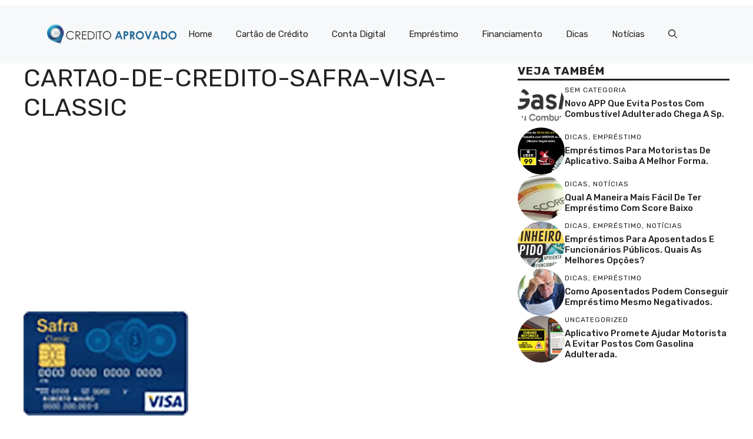

--- FILE ---
content_type: text/html; charset=UTF-8
request_url: https://meucreditoaprovado.com/cartao-de-credito-safra-visa-classic/
body_size: 15443
content:
<!DOCTYPE html><html dir="ltr" lang="pt-BR" prefix="og: https://ogp.me/ns#"><head><meta charset="UTF-8"></head><body><div class="code-block code-block-1" style="margin: 8px 0; clear: both;"><script async src="https://pagead2.googlesyndication.com/pagead/js/adsbygoogle.js?client=ca-pub-3415199018360393" crossorigin="anonymous" type="cwvpsbdelayedscript" defer></script></div><title>cartao-de-credito-safra-visa-classic | Meu Cr&eacute;dito Aprovado</title><style>img:is([sizes="auto" i],[sizes^="auto," i]){contain-intrinsic-size:3000px 1500px}</style><meta name="description" content="Imagem: Foregon"><meta name="robots" content="max-image-preview:large"><meta name="author" content="Produ&ccedil;&atilde;o 03"><link rel="canonical" href="https://meucreditoaprovado.com/cartao-de-credito-safra-visa-classic/"><meta name="generator" content="All in One SEO (AIOSEO) 4.7.7"><meta property="og:locale" content="pt_BR"><meta property="og:site_name" content="Meu Cr&eacute;dito Aprovado | Tudo em Dicas de Finan&ccedil;as"><meta property="og:type" content="article"><meta property="og:title" content="cartao-de-credito-safra-visa-classic | Meu Cr&eacute;dito Aprovado"><meta property="og:url" content="https://meucreditoaprovado.com/cartao-de-credito-safra-visa-classic/"><meta property="og:image" content="https://meucreditoaprovado.com/wp-content/uploads/2022/11/logo-CREDITO-APROVADO.png"><meta property="og:image:secure_url" content="https://meucreditoaprovado.com/wp-content/uploads/2022/11/logo-CREDITO-APROVADO.png"><meta property="article:published_time" content="2019-02-11T04:03:02+00:00"><meta property="article:modified_time" content="2019-02-11T04:03:14+00:00"><meta name="twitter:card" content="summary_large_image"><meta name="twitter:title" content="cartao-de-credito-safra-visa-classic | Meu Cr&eacute;dito Aprovado"><meta name="twitter:image" content="https://meucreditoaprovado.com/wp-content/uploads/2022/11/logo-CREDITO-APROVADO.png"><script type="application/ld+json" class="aioseo-schema">
{"@context":"https:\/\/schema.org","@graph":[{"@type":"BreadcrumbList","@id":"https:\/\/meucreditoaprovado.com\/cartao-de-credito-safra-visa-classic\/#breadcrumblist","itemListElement":[{"@type":"ListItem","@id":"https:\/\/meucreditoaprovado.com\/#listItem","position":1,"name":"In\u00edcio","item":"https:\/\/meucreditoaprovado.com\/","nextItem":{"@type":"ListItem","@id":"https:\/\/meucreditoaprovado.com\/cartao-de-credito-safra-visa-classic\/#listItem","name":"cartao-de-credito-safra-visa-classic"}},{"@type":"ListItem","@id":"https:\/\/meucreditoaprovado.com\/cartao-de-credito-safra-visa-classic\/#listItem","position":2,"name":"cartao-de-credito-safra-visa-classic","previousItem":{"@type":"ListItem","@id":"https:\/\/meucreditoaprovado.com\/#listItem","name":"In\u00edcio"}}]},{"@type":"ItemPage","@id":"https:\/\/meucreditoaprovado.com\/cartao-de-credito-safra-visa-classic\/#itempage","url":"https:\/\/meucreditoaprovado.com\/cartao-de-credito-safra-visa-classic\/","name":"cartao-de-credito-safra-visa-classic | Meu Cr\u00e9dito Aprovado","description":"Imagem: Foregon","inLanguage":"pt-BR","isPartOf":{"@id":"https:\/\/meucreditoaprovado.com\/#website"},"breadcrumb":{"@id":"https:\/\/meucreditoaprovado.com\/cartao-de-credito-safra-visa-classic\/#breadcrumblist"},"author":{"@id":"https:\/\/meucreditoaprovado.com\/author\/gabriel\/#author"},"creator":{"@id":"https:\/\/meucreditoaprovado.com\/author\/gabriel\/#author"},"datePublished":"2019-02-11T02:03:02-03:00","dateModified":"2019-02-11T02:03:14-03:00"},{"@type":"Organization","@id":"https:\/\/meucreditoaprovado.com\/#organization","name":"Meu Cr\u00e9dito Aprovado","description":"Tudo em Dicas de Finan\u00e7as","url":"https:\/\/meucreditoaprovado.com\/","logo":{"@type":"ImageObject","url":"https:\/\/meucreditoaprovado.com\/wp-content\/uploads\/2022\/11\/logo-CREDITO-APROVADO.png","@id":"https:\/\/meucreditoaprovado.com\/cartao-de-credito-safra-visa-classic\/#organizationLogo","width":5433,"height":774},"image":{"@id":"https:\/\/meucreditoaprovado.com\/cartao-de-credito-safra-visa-classic\/#organizationLogo"}},{"@type":"Person","@id":"https:\/\/meucreditoaprovado.com\/author\/gabriel\/#author","url":"https:\/\/meucreditoaprovado.com\/author\/gabriel\/","name":"Produ\u00e7\u00e3o 03","image":{"@type":"ImageObject","@id":"https:\/\/meucreditoaprovado.com\/cartao-de-credito-safra-visa-classic\/#authorImage","url":"https:\/\/secure.gravatar.com\/avatar\/a5ba9a914acbb86caddb7c051c33973a?s=96&d=mm&r=g","width":96,"height":96,"caption":"Produ\u00e7\u00e3o 03"}},{"@type":"WebSite","@id":"https:\/\/meucreditoaprovado.com\/#website","url":"https:\/\/meucreditoaprovado.com\/","name":"Meu Cr\u00e9dito Aprovado","description":"Tudo em Dicas de Finan\u00e7as","inLanguage":"pt-BR","publisher":{"@id":"https:\/\/meucreditoaprovado.com\/#organization"}}]}
</script><meta name="viewport" content="width=device-width, initial-scale=1"><link href="https://fonts.gstatic.com" crossorigin rel="preconnect"><link href="https://fonts.googleapis.com" crossorigin rel="preconnect"><link rel="alternate" type="application/rss+xml" title="Feed para Meu Cr&eacute;dito Aprovado &raquo;" href="https://meucreditoaprovado.com/feed/"><link rel="alternate" type="application/rss+xml" title="Feed de coment&aacute;rios para Meu Cr&eacute;dito Aprovado &raquo;" href="https://meucreditoaprovado.com/comments/feed/"><link rel="alternate" type="application/rss+xml" title="Feed de coment&aacute;rios para Meu Cr&eacute;dito Aprovado &raquo; cartao-de-credito-safra-visa-classic" href="https://meucreditoaprovado.com/feed/?attachment_id=1522"><script type="cwvpsbdelayedscript">
window._wpemojiSettings = {"baseUrl":"https:\/\/s.w.org\/images\/core\/emoji\/15.0.3\/72x72\/","ext":".png","svgUrl":"https:\/\/s.w.org\/images\/core\/emoji\/15.0.3\/svg\/","svgExt":".svg","source":{"concatemoji":"https:\/\/meucreditoaprovado.com\/wp-includes\/js\/wp-emoji-release.min.js?ver=6.7.1&time=1765538242"}};

!function(i,n){var o,s,e;function c(e){try{var t={supportTests:e,timestamp:(new Date).valueOf()};sessionStorage.setItem(o,JSON.stringify(t))}catch(e){}}function p(e,t,n){e.clearRect(0,0,e.canvas.width,e.canvas.height),e.fillText(t,0,0);var t=new Uint32Array(e.getImageData(0,0,e.canvas.width,e.canvas.height).data),r=(e.clearRect(0,0,e.canvas.width,e.canvas.height),e.fillText(n,0,0),new Uint32Array(e.getImageData(0,0,e.canvas.width,e.canvas.height).data));return t.every(function(e,t){return e===r[t]})}function u(e,t,n){switch(t){case"flag":return n(e,"\ud83c\udff3\ufe0f\u200d\u26a7\ufe0f","\ud83c\udff3\ufe0f\u200b\u26a7\ufe0f")?!1:!n(e,"\ud83c\uddfa\ud83c\uddf3","\ud83c\uddfa\u200b\ud83c\uddf3")&&!n(e,"\ud83c\udff4\udb40\udc67\udb40\udc62\udb40\udc65\udb40\udc6e\udb40\udc67\udb40\udc7f","\ud83c\udff4\u200b\udb40\udc67\u200b\udb40\udc62\u200b\udb40\udc65\u200b\udb40\udc6e\u200b\udb40\udc67\u200b\udb40\udc7f");case"emoji":return!n(e,"\ud83d\udc26\u200d\u2b1b","\ud83d\udc26\u200b\u2b1b")}return!1}function f(e,t,n){var r="undefined"!=typeof WorkerGlobalScope&&self instanceof WorkerGlobalScope?new OffscreenCanvas(300,150):i.createElement("canvas"),a=r.getContext("2d",{willReadFrequently:!0}),o=(a.textBaseline="top",a.font="600 32px Arial",{});return e.forEach(function(e){o[e]=t(a,e,n)}),o}function t(e){var t=i.createElement("script");t.src=e,t.defer=!0,i.head.appendChild(t)}"undefined"!=typeof Promise&&(o="wpEmojiSettingsSupports",s=["flag","emoji"],n.supports={everything:!0,everythingExceptFlag:!0},e=new Promise(function(e){i.addEventListener("DOMContentLoaded",e,{once:!0})}),new Promise(function(t){var n=function(){try{var e=JSON.parse(sessionStorage.getItem(o));if("object"==typeof e&&"number"==typeof e.timestamp&&(new Date).valueOf()<e.timestamp+604800&&"object"==typeof e.supportTests)return e.supportTests}catch(e){}return null}();if(!n){if("undefined"!=typeof Worker&&"undefined"!=typeof OffscreenCanvas&&"undefined"!=typeof URL&&URL.createObjectURL&&"undefined"!=typeof Blob)try{var e="postMessage("+f.toString()+"("+[JSON.stringify(s),u.toString(),p.toString()].join(",")+"));",r=new Blob([e],{type:"text/javascript"}),a=new Worker(URL.createObjectURL(r),{name:"wpTestEmojiSupports"});return void(a.onmessage=function(e){c(n=e.data),a.terminate(),t(n)})}catch(e){}c(n=f(s,u,p))}t(n)}).then(function(e){for(var t in e)n.supports[t]=e[t],n.supports.everything=n.supports.everything&&n.supports[t],"flag"!==t&&(n.supports.everythingExceptFlag=n.supports.everythingExceptFlag&&n.supports[t]);n.supports.everythingExceptFlag=n.supports.everythingExceptFlag&&!n.supports.flag,n.DOMReady=!1,n.readyCallback=function(){n.DOMReady=!0}}).then(function(){return e}).then(function(){var e;n.supports.everything||(n.readyCallback(),(e=n.source||{}).concatemoji?t(e.concatemoji):e.wpemoji&&e.twemoji&&(t(e.twemoji),t(e.wpemoji)))}))}((window,document),window._wpemojiSettings);
</script><style id="wp-emoji-styles-inline-css">img.wp-smiley,img.emoji{display:inline !important;border:none !important;box-shadow:none !important;height:1em !important;width:1em !important;margin:0 0.07em !important;vertical-align:-0.1em !important;background:none !important;padding:0 !important}</style><link rel="stylesheet" id="wp-block-library-css" href="https://meucreditoaprovado.com/wp-includes/css/dist/block-library/style.min.css?ver=6.7.1" media="all"><style id="classic-theme-styles-inline-css">.wp-block-button__link{color:#fff;background-color:#32373c;border-radius:9999px;box-shadow:none;text-decoration:none;padding:calc(.667em + 2px) calc(1.333em + 2px);font-size:1.125em}.wp-block-file__button{background:#32373c;color:#fff;text-decoration:none}</style><style id="global-styles-inline-css">:root{--wp--preset--aspect-ratio--square:1;--wp--preset--aspect-ratio--4-3:4/3;--wp--preset--aspect-ratio--3-4:3/4;--wp--preset--aspect-ratio--3-2:3/2;--wp--preset--aspect-ratio--2-3:2/3;--wp--preset--aspect-ratio--16-9:16/9;--wp--preset--aspect-ratio--9-16:9/16;--wp--preset--color--black:#000000;--wp--preset--color--cyan-bluish-gray:#abb8c3;--wp--preset--color--white:#ffffff;--wp--preset--color--pale-pink:#f78da7;--wp--preset--color--vivid-red:#cf2e2e;--wp--preset--color--luminous-vivid-orange:#ff6900;--wp--preset--color--luminous-vivid-amber:#fcb900;--wp--preset--color--light-green-cyan:#7bdcb5;--wp--preset--color--vivid-green-cyan:#00d084;--wp--preset--color--pale-cyan-blue:#8ed1fc;--wp--preset--color--vivid-cyan-blue:#0693e3;--wp--preset--color--vivid-purple:#9b51e0;--wp--preset--color--contrast:var(--contrast);--wp--preset--color--contrast-2:var(--contrast-2);--wp--preset--color--contrast-3:var(--contrast-3);--wp--preset--color--base:var(--base);--wp--preset--color--base-2:var(--base-2);--wp--preset--color--base-3:var(--base-3);--wp--preset--color--accent:var(--accent);--wp--preset--color--accent-2:var(--accent-2);--wp--preset--gradient--vivid-cyan-blue-to-vivid-purple:linear-gradient(135deg,rgba(6,147,227,1) 0%,rgb(155,81,224) 100%);--wp--preset--gradient--light-green-cyan-to-vivid-green-cyan:linear-gradient(135deg,rgb(122,220,180) 0%,rgb(0,208,130) 100%);--wp--preset--gradient--luminous-vivid-amber-to-luminous-vivid-orange:linear-gradient(135deg,rgba(252,185,0,1) 0%,rgba(255,105,0,1) 100%);--wp--preset--gradient--luminous-vivid-orange-to-vivid-red:linear-gradient(135deg,rgba(255,105,0,1) 0%,rgb(207,46,46) 100%);--wp--preset--gradient--very-light-gray-to-cyan-bluish-gray:linear-gradient(135deg,rgb(238,238,238) 0%,rgb(169,184,195) 100%);--wp--preset--gradient--cool-to-warm-spectrum:linear-gradient(135deg,rgb(74,234,220) 0%,rgb(151,120,209) 20%,rgb(207,42,186) 40%,rgb(238,44,130) 60%,rgb(251,105,98) 80%,rgb(254,248,76) 100%);--wp--preset--gradient--blush-light-purple:linear-gradient(135deg,rgb(255,206,236) 0%,rgb(152,150,240) 100%);--wp--preset--gradient--blush-bordeaux:linear-gradient(135deg,rgb(254,205,165) 0%,rgb(254,45,45) 50%,rgb(107,0,62) 100%);--wp--preset--gradient--luminous-dusk:linear-gradient(135deg,rgb(255,203,112) 0%,rgb(199,81,192) 50%,rgb(65,88,208) 100%);--wp--preset--gradient--pale-ocean:linear-gradient(135deg,rgb(255,245,203) 0%,rgb(182,227,212) 50%,rgb(51,167,181) 100%);--wp--preset--gradient--electric-grass:linear-gradient(135deg,rgb(202,248,128) 0%,rgb(113,206,126) 100%);--wp--preset--gradient--midnight:linear-gradient(135deg,rgb(2,3,129) 0%,rgb(40,116,252) 100%);--wp--preset--font-size--small:13px;--wp--preset--font-size--medium:20px;--wp--preset--font-size--large:36px;--wp--preset--font-size--x-large:42px;--wp--preset--spacing--20:0.44rem;--wp--preset--spacing--30:0.67rem;--wp--preset--spacing--40:1rem;--wp--preset--spacing--50:1.5rem;--wp--preset--spacing--60:2.25rem;--wp--preset--spacing--70:3.38rem;--wp--preset--spacing--80:5.06rem;--wp--preset--shadow--natural:6px 6px 9px rgba(0,0,0,0.2);--wp--preset--shadow--deep:12px 12px 50px rgba(0,0,0,0.4);--wp--preset--shadow--sharp:6px 6px 0px rgba(0,0,0,0.2);--wp--preset--shadow--outlined:6px 6px 0px -3px rgba(255,255,255,1),6px 6px rgba(0,0,0,1);--wp--preset--shadow--crisp:6px 6px 0px rgba(0,0,0,1)}:where(.is-layout-flex){gap:0.5em}:where(.is-layout-grid){gap:0.5em}body .is-layout-flex{display:flex}.is-layout-flex{flex-wrap:wrap;align-items:center}.is-layout-flex >:is(*,div){margin:0}body .is-layout-grid{display:grid}.is-layout-grid >:is(*,div){margin:0}:where(.wp-block-columns.is-layout-flex){gap:2em}:where(.wp-block-columns.is-layout-grid){gap:2em}:where(.wp-block-post-template.is-layout-flex){gap:1.25em}:where(.wp-block-post-template.is-layout-grid){gap:1.25em}.has-black-color{color:var(--wp--preset--color--black) !important}.has-cyan-bluish-gray-color{color:var(--wp--preset--color--cyan-bluish-gray) !important}.has-white-color{color:var(--wp--preset--color--white) !important}.has-pale-pink-color{color:var(--wp--preset--color--pale-pink) !important}.has-vivid-red-color{color:var(--wp--preset--color--vivid-red) !important}.has-luminous-vivid-orange-color{color:var(--wp--preset--color--luminous-vivid-orange) !important}.has-luminous-vivid-amber-color{color:var(--wp--preset--color--luminous-vivid-amber) !important}.has-light-green-cyan-color{color:var(--wp--preset--color--light-green-cyan) !important}.has-vivid-green-cyan-color{color:var(--wp--preset--color--vivid-green-cyan) !important}.has-pale-cyan-blue-color{color:var(--wp--preset--color--pale-cyan-blue) !important}.has-vivid-cyan-blue-color{color:var(--wp--preset--color--vivid-cyan-blue) !important}.has-vivid-purple-color{color:var(--wp--preset--color--vivid-purple) !important}.has-black-background-color{background-color:var(--wp--preset--color--black) !important}.has-cyan-bluish-gray-background-color{background-color:var(--wp--preset--color--cyan-bluish-gray) !important}.has-white-background-color{background-color:var(--wp--preset--color--white) !important}.has-pale-pink-background-color{background-color:var(--wp--preset--color--pale-pink) !important}.has-vivid-red-background-color{background-color:var(--wp--preset--color--vivid-red) !important}.has-luminous-vivid-orange-background-color{background-color:var(--wp--preset--color--luminous-vivid-orange) !important}.has-luminous-vivid-amber-background-color{background-color:var(--wp--preset--color--luminous-vivid-amber) !important}.has-light-green-cyan-background-color{background-color:var(--wp--preset--color--light-green-cyan) !important}.has-vivid-green-cyan-background-color{background-color:var(--wp--preset--color--vivid-green-cyan) !important}.has-pale-cyan-blue-background-color{background-color:var(--wp--preset--color--pale-cyan-blue) !important}.has-vivid-cyan-blue-background-color{background-color:var(--wp--preset--color--vivid-cyan-blue) !important}.has-vivid-purple-background-color{background-color:var(--wp--preset--color--vivid-purple) !important}.has-black-border-color{border-color:var(--wp--preset--color--black) !important}.has-cyan-bluish-gray-border-color{border-color:var(--wp--preset--color--cyan-bluish-gray) !important}.has-white-border-color{border-color:var(--wp--preset--color--white) !important}.has-pale-pink-border-color{border-color:var(--wp--preset--color--pale-pink) !important}.has-vivid-red-border-color{border-color:var(--wp--preset--color--vivid-red) !important}.has-luminous-vivid-orange-border-color{border-color:var(--wp--preset--color--luminous-vivid-orange) !important}.has-luminous-vivid-amber-border-color{border-color:var(--wp--preset--color--luminous-vivid-amber) !important}.has-light-green-cyan-border-color{border-color:var(--wp--preset--color--light-green-cyan) !important}.has-vivid-green-cyan-border-color{border-color:var(--wp--preset--color--vivid-green-cyan) !important}.has-pale-cyan-blue-border-color{border-color:var(--wp--preset--color--pale-cyan-blue) !important}.has-vivid-cyan-blue-border-color{border-color:var(--wp--preset--color--vivid-cyan-blue) !important}.has-vivid-purple-border-color{border-color:var(--wp--preset--color--vivid-purple) !important}.has-vivid-cyan-blue-to-vivid-purple-gradient-background{background:var(--wp--preset--gradient--vivid-cyan-blue-to-vivid-purple) !important}.has-light-green-cyan-to-vivid-green-cyan-gradient-background{background:var(--wp--preset--gradient--light-green-cyan-to-vivid-green-cyan) !important}.has-luminous-vivid-amber-to-luminous-vivid-orange-gradient-background{background:var(--wp--preset--gradient--luminous-vivid-amber-to-luminous-vivid-orange) !important}.has-luminous-vivid-orange-to-vivid-red-gradient-background{background:var(--wp--preset--gradient--luminous-vivid-orange-to-vivid-red) !important}.has-very-light-gray-to-cyan-bluish-gray-gradient-background{background:var(--wp--preset--gradient--very-light-gray-to-cyan-bluish-gray) !important}.has-cool-to-warm-spectrum-gradient-background{background:var(--wp--preset--gradient--cool-to-warm-spectrum) !important}.has-blush-light-purple-gradient-background{background:var(--wp--preset--gradient--blush-light-purple) !important}.has-blush-bordeaux-gradient-background{background:var(--wp--preset--gradient--blush-bordeaux) !important}.has-luminous-dusk-gradient-background{background:var(--wp--preset--gradient--luminous-dusk) !important}.has-pale-ocean-gradient-background{background:var(--wp--preset--gradient--pale-ocean) !important}.has-electric-grass-gradient-background{background:var(--wp--preset--gradient--electric-grass) !important}.has-midnight-gradient-background{background:var(--wp--preset--gradient--midnight) !important}.has-small-font-size{font-size:var(--wp--preset--font-size--small) !important}.has-medium-font-size{font-size:var(--wp--preset--font-size--medium) !important}.has-large-font-size{font-size:var(--wp--preset--font-size--large) !important}.has-x-large-font-size{font-size:var(--wp--preset--font-size--x-large) !important}:where(.wp-block-post-template.is-layout-flex){gap:1.25em}:where(.wp-block-post-template.is-layout-grid){gap:1.25em}:where(.wp-block-columns.is-layout-flex){gap:2em}:where(.wp-block-columns.is-layout-grid){gap:2em}:root:where(.wp-block-pullquote){font-size:1.5em;line-height:1.6}</style><link rel="stylesheet" id="generate-comments-css" href="https://meucreditoaprovado.com/wp-content/themes/generatepress/assets/css/components/comments.min.css?ver=3.5.1" media="all"><link rel="stylesheet" id="generate-style-css" href="https://meucreditoaprovado.com/wp-content/themes/generatepress/assets/css/main.min.css?ver=3.5.1" media="all"><style id="generate-style-inline-css">body{background-color:var(--base-3);color:var(--contrast)}a{color:var(--accent)}a:hover,a:focus{text-decoration:underline}.entry-title a,.site-branding a,a.button,.wp-block-button__link,.main-navigation a{text-decoration:none}a:hover,a:focus,a:active{color:var(--contrast)}.wp-block-group__inner-container{max-width:1200px;margin-left:auto;margin-right:auto}.site-header .header-image{width:220px}:root{--contrast:#222222;--contrast-2:#575760;--contrast-3:#b2b2be;--base:#f0f0f0;--base-2:#f7f8f9;--base-3:#ffffff;--accent:#0C4767;--accent-2:#566E3D}:root .has-contrast-color{color:var(--contrast)}:root .has-contrast-background-color{background-color:var(--contrast)}:root .has-contrast-2-color{color:var(--contrast-2)}:root .has-contrast-2-background-color{background-color:var(--contrast-2)}:root .has-contrast-3-color{color:var(--contrast-3)}:root .has-contrast-3-background-color{background-color:var(--contrast-3)}:root .has-base-color{color:var(--base)}:root .has-base-background-color{background-color:var(--base)}:root .has-base-2-color{color:var(--base-2)}:root .has-base-2-background-color{background-color:var(--base-2)}:root .has-base-3-color{color:var(--base-3)}:root .has-base-3-background-color{background-color:var(--base-3)}:root .has-accent-color{color:var(--accent)}:root .has-accent-background-color{background-color:var(--accent)}:root .has-accent-2-color{color:var(--accent-2)}:root .has-accent-2-background-color{background-color:var(--accent-2)}.gp-modal:not(.gp-modal--open):not(.gp-modal--transition){display:none}.gp-modal--transition:not(.gp-modal--open){pointer-events:none}.gp-modal-overlay:not(.gp-modal-overlay--open):not(.gp-modal--transition){display:none}.gp-modal__overlay{display:none;position:fixed;top:0;left:0;right:0;bottom:0;background:rgba(0,0,0,0.2);display:flex;justify-content:center;align-items:center;z-index:10000;backdrop-filter:blur(3px);transition:opacity 500ms ease;opacity:0}.gp-modal--open:not(.gp-modal--transition) .gp-modal__overlay{opacity:1}.gp-modal__container{max-width:100%;max-height:100vh;transform:scale(0.9);transition:transform 500ms ease;padding:0 10px}.gp-modal--open:not(.gp-modal--transition) .gp-modal__container{transform:scale(1)}.search-modal-fields{display:flex}.gp-search-modal .gp-modal__overlay{align-items:flex-start;padding-top:25vh;background:var(--gp-search-modal-overlay-bg-color)}.search-modal-form{width:500px;max-width:100%;background-color:var(--gp-search-modal-bg-color);color:var(--gp-search-modal-text-color)}.search-modal-form .search-field,.search-modal-form .search-field:focus{width:100%;height:60px;background-color:transparent;border:0;appearance:none;color:currentColor}.search-modal-fields button,.search-modal-fields button:active,.search-modal-fields button:focus,.search-modal-fields button:hover{background-color:transparent;border:0;color:currentColor;width:60px}body,button,input,select,textarea{font-family:Rubik,sans-serif}h2{text-transform:uppercase;font-size:30px}@media (max-width:768px){h2{font-size:22px}}h1{text-transform:uppercase}h3{font-weight:500;text-transform:capitalize;font-size:30px}h6{font-weight:400;text-transform:uppercase;font-size:13px;letter-spacing:1px;line-height:1em;margin-bottom:13px}h4{font-weight:600;text-transform:uppercase;font-size:19px;letter-spacing:1px;line-height:1.4em;margin-bottom:0px}.top-bar{background-color:#636363;color:#ffffff}.top-bar a{color:#ffffff}.top-bar a:hover{color:#303030}.site-header{background-color:var(--base-2)}.main-title a,.main-title a:hover{color:var(--contrast)}.site-description{color:var(--contrast-2)}.main-navigation .main-nav ul li a,.main-navigation .menu-toggle,.main-navigation .menu-bar-items{color:var(--contrast)}.main-navigation .main-nav ul li:not([class*="current-menu-"]):hover > a,.main-navigation .main-nav ul li:not([class*="current-menu-"]):focus > a,.main-navigation .main-nav ul li.sfHover:not([class*="current-menu-"]) > a,.main-navigation .menu-bar-item:hover > a,.main-navigation .menu-bar-item.sfHover > a{color:var(--accent)}button.menu-toggle:hover,button.menu-toggle:focus{color:var(--contrast)}.main-navigation .main-nav ul li[class*="current-menu-"] > a{color:var(--accent)}.navigation-search input[type="search"],.navigation-search input[type="search"]:active,.navigation-search input[type="search"]:focus,.main-navigation .main-nav ul li.search-item.active > a,.main-navigation .menu-bar-items .search-item.active > a{color:var(--accent)}.main-navigation ul ul{background-color:var(--base)}.separate-containers .inside-article,.separate-containers .comments-area,.separate-containers .page-header,.one-container .container,.separate-containers .paging-navigation,.inside-page-header{background-color:var(--base-3)}.entry-title a{color:var(--contrast)}.entry-title a:hover{color:var(--contrast-2)}.entry-meta{color:var(--contrast-2)}.sidebar .widget{background-color:var(--base-3)}.footer-widgets{background-color:var(--base-3)}.site-info{background-color:var(--base-3)}input[type="text"],input[type="email"],input[type="url"],input[type="password"],input[type="search"],input[type="tel"],input[type="number"],textarea,select{color:var(--contrast);background-color:var(--base-2);border-color:var(--base)}input[type="text"]:focus,input[type="email"]:focus,input[type="url"]:focus,input[type="password"]:focus,input[type="search"]:focus,input[type="tel"]:focus,input[type="number"]:focus,textarea:focus,select:focus{color:var(--contrast);background-color:var(--base-2);border-color:var(--contrast-3)}button,html input[type="button"],input[type="reset"],input[type="submit"],a.button,a.wp-block-button__link:not(.has-background){color:#ffffff;background-color:#55555e}button:hover,html input[type="button"]:hover,input[type="reset"]:hover,input[type="submit"]:hover,a.button:hover,button:focus,html input[type="button"]:focus,input[type="reset"]:focus,input[type="submit"]:focus,a.button:focus,a.wp-block-button__link:not(.has-background):active,a.wp-block-button__link:not(.has-background):focus,a.wp-block-button__link:not(.has-background):hover{color:#ffffff;background-color:#3f4047}a.generate-back-to-top{background-color:rgba(0,0,0,0.4);color:#ffffff}a.generate-back-to-top:hover,a.generate-back-to-top:focus{background-color:rgba(0,0,0,0.6);color:#ffffff}:root{--gp-search-modal-bg-color:var(--base-3);--gp-search-modal-text-color:var(--contrast);--gp-search-modal-overlay-bg-color:rgba(0,0,0,0.2)}@media (max-width:768px){.main-navigation .menu-bar-item:hover > a,.main-navigation .menu-bar-item.sfHover > a{background:none;color:var(--contrast)}}.nav-below-header .main-navigation .inside-navigation.grid-container,.nav-above-header .main-navigation .inside-navigation.grid-container{padding:0px 20px 0px 20px}.site-main .wp-block-group__inner-container{padding:40px}.separate-containers .paging-navigation{padding-top:20px;padding-bottom:20px}.entry-content .alignwide,body:not(.no-sidebar) .entry-content .alignfull{margin-left:-40px;width:calc(100% + 80px);max-width:calc(100% + 80px)}.rtl .menu-item-has-children .dropdown-menu-toggle{padding-left:20px}.rtl .main-navigation .main-nav ul li.menu-item-has-children > a{padding-right:20px}@media (max-width:768px){.separate-containers .inside-article,.separate-containers .comments-area,.separate-containers .page-header,.separate-containers .paging-navigation,.one-container .site-content,.inside-page-header{padding:30px}.site-main .wp-block-group__inner-container{padding:30px}.inside-top-bar{padding-right:30px;padding-left:30px}.inside-header{padding-right:30px;padding-left:30px}.widget-area .widget{padding-top:30px;padding-right:30px;padding-bottom:30px;padding-left:30px}.footer-widgets-container{padding-top:30px;padding-right:30px;padding-bottom:30px;padding-left:30px}.inside-site-info{padding-right:30px;padding-left:30px}.entry-content .alignwide,body:not(.no-sidebar) .entry-content .alignfull{margin-left:-30px;width:calc(100% + 60px);max-width:calc(100% + 60px)}.one-container .site-main .paging-navigation{margin-bottom:20px}}.is-right-sidebar{width:30%}.is-left-sidebar{width:30%}.site-content .content-area{width:70%}@media (max-width:768px){.main-navigation .menu-toggle,.sidebar-nav-mobile:not(#sticky-placeholder){display:block}.main-navigation ul,.gen-sidebar-nav,.main-navigation:not(.slideout-navigation):not(.toggled) .main-nav > ul,.has-inline-mobile-toggle #site-navigation .inside-navigation > *:not(.navigation-search):not(.main-nav){display:none}.nav-align-right .inside-navigation,.nav-align-center .inside-navigation{justify-content:space-between}.has-inline-mobile-toggle .mobile-menu-control-wrapper{display:flex;flex-wrap:wrap}.has-inline-mobile-toggle .inside-header{flex-direction:row;text-align:left;flex-wrap:wrap}.has-inline-mobile-toggle .header-widget,.has-inline-mobile-toggle #site-navigation{flex-basis:100%}.nav-float-left .has-inline-mobile-toggle #site-navigation{order:10}}.dynamic-author-image-rounded{border-radius:100%}.dynamic-featured-image,.dynamic-author-image{vertical-align:middle}.one-container.blog .dynamic-content-template:not(:last-child),.one-container.archive .dynamic-content-template:not(:last-child){padding-bottom:0px}.dynamic-entry-excerpt > p:last-child{margin-bottom:0px}</style><link rel="stylesheet" id="generate-google-fonts-css" href="https://fonts.googleapis.com/css?display=swap&amp;family=Rubik%3A300%2Cregular%2C500%2C600%2C700%2C800%2C900%2C300italic%2Citalic%2C500italic%2C600italic%2C700italic%2C800italic%2C900italic&amp;display=auto&amp;ver=3.5.1" media="all"><style id="generateblocks-inline-css">.gb-container-d0a86651{display:flex;flex-wrap:wrap;align-items:center;column-gap:20px;row-gap:20px;padding-bottom:50px;color:var(--contrast)}.gb-container-d0a86651 a{color:var(--contrast)}.gb-container-d0a86651 a:hover{color:var(--contrast)}.gb-container-e9bed0be{flex-basis:100%;padding-bottom:30px}.gb-container-03919c55{height:100%;display:flex;align-items:center;column-gap:20px}.gb-grid-wrapper > .gb-grid-column-03919c55{width:100%}.gb-container-3ff058ae{flex-shrink:0;flex-basis:80px}.gb-container-c551a107{flex-shrink:1}.gb-container-73cd57e1{background-color:#002856}.gb-container-73cd57e1 > .gb-inside-container{padding-top:100px;padding-right:30px;padding-left:30px;max-width:1200px;margin-left:auto;margin-right:auto}.gb-grid-wrapper > .gb-grid-column-73cd57e1 > .gb-container{display:flex;flex-direction:column;height:100%}.gb-container-d98feecc{display:inline-flex;flex-direction:column;align-items:stretch;text-align:center;padding-top:20px}.gb-container-0f87c806{margin-top:60px;border-top:1px solid #ffffff}.gb-container-0f87c806 > .gb-inside-container{padding:60px 0;max-width:1200px;margin-left:auto;margin-right:auto}.gb-grid-wrapper > .gb-grid-column-0f87c806 > .gb-container{display:flex;flex-direction:column;height:100%}.gb-container-e6861bde > .gb-inside-container{padding:0}.gb-grid-wrapper > .gb-grid-column-e6861bde{width:50%}.gb-grid-wrapper > .gb-grid-column-e6861bde > .gb-container{display:flex;flex-direction:column;height:100%}.gb-container-7c528044{text-align:center}.gb-container-7c528044 > .gb-inside-container{padding:0}.gb-grid-wrapper > .gb-grid-column-7c528044{width:50%}.gb-grid-wrapper > .gb-grid-column-7c528044 > .gb-container{display:flex;flex-direction:column;height:100%}h4.gb-headline-9e06b5e3{flex-basis:100%;border-bottom-width:3px;border-bottom-style:solid}h6.gb-headline-14dcdb64{font-size:12px;margin-bottom:8px}h3.gb-headline-040f2ffe{font-size:15px;margin-bottom:5px}p.gb-headline-97c10964{font-size:17px;color:#ffffff}.gb-grid-wrapper-b3929361{display:flex;flex-wrap:wrap;row-gap:20px}.gb-grid-wrapper-b3929361 > .gb-grid-column{box-sizing:border-box}.gb-grid-wrapper-9cc30ed9{display:flex;flex-wrap:wrap;margin-left:-30px}.gb-grid-wrapper-9cc30ed9 > .gb-grid-column{box-sizing:border-box;padding-left:30px}.gb-image-95849c3e{border-radius:50%;width:80px;height:80px;object-fit:cover;vertical-align:middle}.gb-block-image-3d7625a3{padding-bottom:50px;text-align:center}.gb-image-3d7625a3{width:400px;vertical-align:middle}@media (max-width:1024px){.gb-grid-wrapper-b3929361{margin-left:-20px}.gb-grid-wrapper-b3929361 > .gb-grid-column{padding-left:20px}}@media (max-width:767px){.gb-container-d0a86651{text-align:center;padding-top:40px}.gb-container-e9bed0be{text-align:center;padding-bottom:50px;padding-left:25px}.gb-container-3ff058ae{width:50%;text-align:center}.gb-grid-wrapper > .gb-grid-column-3ff058ae{width:50%}.gb-container-c551a107{width:50%;text-align:left}.gb-grid-wrapper > .gb-grid-column-c551a107{width:50%}.gb-container-d98feecc{padding-top:20px}.gb-grid-wrapper > .gb-grid-column-e6861bde{width:100%}.gb-grid-wrapper > .gb-grid-column-7c528044{width:100%}h4.gb-headline-9e06b5e3{text-align:center;margin-right:20px;margin-bottom:20px;margin-left:20px;border-bottom-width:3px;border-bottom-style:solid}h6.gb-headline-14dcdb64{text-align:left}h3.gb-headline-040f2ffe{text-align:left}p.gb-headline-97c10964{font-size:10px;text-align:center}.gb-block-image-3d7625a3{text-align:center}}.gb-container .wp-block-image img{vertical-align:middle}.gb-grid-wrapper .wp-block-image{margin-bottom:0}.gb-highlight{background:none}</style><link rel="https://api.w.org/" href="https://meucreditoaprovado.com/wp-json/"><link rel="alternate" title="JSON" type="application/json" href="https://meucreditoaprovado.com/wp-json/wp/v2/media/1522"><link rel="EditURI" type="application/rsd+xml" title="RSD" href="https://meucreditoaprovado.com/xmlrpc.php?rsd"><meta name="generator" content="WordPress 6.7.1"><link rel="shortlink" href="https://meucreditoaprovado.com/?p=1522"><link rel="alternate" title="oEmbed (JSON)" type="application/json+oembed" href="https://meucreditoaprovado.com/wp-json/oembed/1.0/embed?url=https%3A%2F%2Fmeucreditoaprovado.com%2Fcartao-de-credito-safra-visa-classic%2F"><link rel="alternate" title="oEmbed (XML)" type="text/xml+oembed" href="https://meucreditoaprovado.com/wp-json/oembed/1.0/embed?url=https%3A%2F%2Fmeucreditoaprovado.com%2Fcartao-de-credito-safra-visa-classic%2F&amp;format=xml"><style type="text/css">.broken_link,a.broken_link{text-decoration:line-through}</style><link rel="icon" href="https://meucreditoaprovado.com/wp-content/uploads/2018/08/cropped-cartaolimitealto-1-32x32.png" sizes="32x32"><link rel="icon" href="https://meucreditoaprovado.com/wp-content/uploads/2018/08/cropped-cartaolimitealto-1-192x192.png" sizes="192x192"><link rel="apple-touch-icon" href="https://meucreditoaprovado.com/wp-content/uploads/2018/08/cropped-cartaolimitealto-1-180x180.png"><meta name="msapplication-TileImage" content="https://meucreditoaprovado.com/wp-content/uploads/2018/08/cropped-cartaolimitealto-1-270x270.png"><style id="wp-custom-css"> .auto-width.gb-query-loop-wrapper{flex:1}@media (min-width:768px){.sticky-container > .gb-inside-container,.sticky-container{position:sticky;top:80px}#right-sidebar .inside-right-sidebar{height:100%}}select#wp-block-categories-1{width:100%}</style><style id="wpforms-css-vars-root">:root{--wpforms-field-border-radius:3px;--wpforms-field-border-style:solid;--wpforms-field-border-size:1px;--wpforms-field-background-color:#ffffff;--wpforms-field-border-color:rgba(0,0,0,0.25);--wpforms-field-border-color-spare:rgba(0,0,0,0.25);--wpforms-field-text-color:rgba(0,0,0,0.7);--wpforms-field-menu-color:#ffffff;--wpforms-label-color:rgba(0,0,0,0.85);--wpforms-label-sublabel-color:rgba(0,0,0,0.55);--wpforms-label-error-color:#d63637;--wpforms-button-border-radius:3px;--wpforms-button-border-style:none;--wpforms-button-border-size:1px;--wpforms-button-background-color:#066aab;--wpforms-button-border-color:#066aab;--wpforms-button-text-color:#ffffff;--wpforms-page-break-color:#066aab;--wpforms-background-image:none;--wpforms-background-position:center center;--wpforms-background-repeat:no-repeat;--wpforms-background-size:cover;--wpforms-background-width:100px;--wpforms-background-height:100px;--wpforms-background-color:rgba(0,0,0,0);--wpforms-background-url:none;--wpforms-container-padding:0px;--wpforms-container-border-style:none;--wpforms-container-border-width:1px;--wpforms-container-border-color:#000000;--wpforms-container-border-radius:3px;--wpforms-field-size-input-height:43px;--wpforms-field-size-input-spacing:15px;--wpforms-field-size-font-size:16px;--wpforms-field-size-line-height:19px;--wpforms-field-size-padding-h:14px;--wpforms-field-size-checkbox-size:16px;--wpforms-field-size-sublabel-spacing:5px;--wpforms-field-size-icon-size:1;--wpforms-label-size-font-size:16px;--wpforms-label-size-line-height:19px;--wpforms-label-size-sublabel-font-size:14px;--wpforms-label-size-sublabel-line-height:17px;--wpforms-button-size-font-size:17px;--wpforms-button-size-height:41px;--wpforms-button-size-padding-h:15px;--wpforms-button-size-margin-top:10px;--wpforms-container-shadow-size-box-shadow:none}</style><a class="screen-reader-text skip-link" href="#content" title="Pular para o conte&uacute;do">Pular para o conte&uacute;do</a><header class="site-header has-inline-mobile-toggle" id="masthead" aria-label="Site" itemtype="https://schema.org/WPHeader" itemscope><div class="inside-header grid-container"><div class="site-logo"><a href="https://meucreditoaprovado.com/" rel="home"><img class="header-image is-logo-image" alt="Meu Cr&eacute;dito Aprovado" src="https://meucreditoaprovado.com/wp-content/uploads/cwv-webp-images/2022/11/logo-CREDITO-APROVADO.png.webp" srcset="https://meucreditoaprovado.com/wp-content/uploads/cwv-webp-images/2022/11/logo-CREDITO-APROVADO.png.webp" width="5433" height="774"></a></div><nav class="main-navigation mobile-menu-control-wrapper" id="mobile-menu-control-wrapper" aria-label="Mobile Toggle"><div class="menu-bar-items"><span class="menu-bar-item"><a href="#" role="button" aria-label="Open search" data-gpmodal-trigger="gp-search"><span class="gp-icon icon-search"><svg viewbox="0 0 512 512" aria-hidden="true" xmlns="http://www.w3.org/2000/svg" width="1em" height="1em"><path fill-rule="evenodd" clip-rule="evenodd" d="M208 48c-88.366 0-160 71.634-160 160s71.634 160 160 160 160-71.634 160-160S296.366 48 208 48zM0 208C0 93.125 93.125 0 208 0s208 93.125 208 208c0 48.741-16.765 93.566-44.843 129.024l133.826 134.018c9.366 9.379 9.355 24.575-.025 33.941-9.379 9.366-24.575 9.355-33.941-.025L337.238 370.987C301.747 399.167 256.839 416 208 416 93.125 416 0 322.875 0 208z"></path></svg><svg viewbox="0 0 512 512" aria-hidden="true" xmlns="http://www.w3.org/2000/svg" width="1em" height="1em"><path d="M71.029 71.029c9.373-9.372 24.569-9.372 33.942 0L256 222.059l151.029-151.03c9.373-9.372 24.569-9.372 33.942 0 9.372 9.373 9.372 24.569 0 33.942L289.941 256l151.03 151.029c9.372 9.373 9.372 24.569 0 33.942-9.373 9.372-24.569 9.372-33.942 0L256 289.941l-151.029 151.03c-9.373 9.372-24.569 9.372-33.942 0-9.372-9.373-9.372-24.569 0-33.942L222.059 256 71.029 104.971c-9.372-9.373-9.372-24.569 0-33.942z"></path></svg></span></a></span></div><button data-nav="site-navigation" class="menu-toggle" aria-controls="primary-menu" aria-expanded="false"><span class="gp-icon icon-menu-bars"><svg viewbox="0 0 512 512" aria-hidden="true" xmlns="http://www.w3.org/2000/svg" width="1em" height="1em"><path d="M0 96c0-13.255 10.745-24 24-24h464c13.255 0 24 10.745 24 24s-10.745 24-24 24H24c-13.255 0-24-10.745-24-24zm0 160c0-13.255 10.745-24 24-24h464c13.255 0 24 10.745 24 24s-10.745 24-24 24H24c-13.255 0-24-10.745-24-24zm0 160c0-13.255 10.745-24 24-24h464c13.255 0 24 10.745 24 24s-10.745 24-24 24H24c-13.255 0-24-10.745-24-24z"></path></svg><svg viewbox="0 0 512 512" aria-hidden="true" xmlns="http://www.w3.org/2000/svg" width="1em" height="1em"><path d="M71.029 71.029c9.373-9.372 24.569-9.372 33.942 0L256 222.059l151.029-151.03c9.373-9.372 24.569-9.372 33.942 0 9.372 9.373 9.372 24.569 0 33.942L289.941 256l151.03 151.029c9.372 9.373 9.372 24.569 0 33.942-9.373 9.372-24.569 9.372-33.942 0L256 289.941l-151.029 151.03c-9.373 9.372-24.569 9.372-33.942 0-9.372-9.373-9.372-24.569 0-33.942L222.059 256 71.029 104.971c-9.372-9.373-9.372-24.569 0-33.942z"></path></svg></span><span class="screen-reader-text">Menu</span></button></nav><nav class="main-navigation has-menu-bar-items sub-menu-right" id="site-navigation" aria-label="Primary" itemtype="https://schema.org/SiteNavigationElement" itemscope><div class="inside-navigation grid-container"><button class="menu-toggle" aria-controls="primary-menu" aria-expanded="false"><span class="gp-icon icon-menu-bars"><svg viewbox="0 0 512 512" aria-hidden="true" xmlns="http://www.w3.org/2000/svg" width="1em" height="1em"><path d="M0 96c0-13.255 10.745-24 24-24h464c13.255 0 24 10.745 24 24s-10.745 24-24 24H24c-13.255 0-24-10.745-24-24zm0 160c0-13.255 10.745-24 24-24h464c13.255 0 24 10.745 24 24s-10.745 24-24 24H24c-13.255 0-24-10.745-24-24zm0 160c0-13.255 10.745-24 24-24h464c13.255 0 24 10.745 24 24s-10.745 24-24 24H24c-13.255 0-24-10.745-24-24z"></path></svg><svg viewbox="0 0 512 512" aria-hidden="true" xmlns="http://www.w3.org/2000/svg" width="1em" height="1em"><path d="M71.029 71.029c9.373-9.372 24.569-9.372 33.942 0L256 222.059l151.029-151.03c9.373-9.372 24.569-9.372 33.942 0 9.372 9.373 9.372 24.569 0 33.942L289.941 256l151.03 151.029c9.372 9.373 9.372 24.569 0 33.942-9.373 9.372-24.569 9.372-33.942 0L256 289.941l-151.029 151.03c-9.373 9.372-24.569 9.372-33.942 0-9.372-9.373-9.372-24.569 0-33.942L222.059 256 71.029 104.971c-9.372-9.373-9.372-24.569 0-33.942z"></path></svg></span><span class="screen-reader-text">Menu</span></button><div id="primary-menu" class="main-nav"><ul id="menu-principal" class=" menu sf-menu"><li id="menu-item-5378" class="menu-item menu-item-type-post_type menu-item-object-page menu-item-home menu-item-5378"><a href="https://meucreditoaprovado.com/">Home</a></li><li id="menu-item-792" class="menu-item menu-item-type-taxonomy menu-item-object-category menu-item-792"><a href="https://meucreditoaprovado.com/cartao-de-credito/">Cart&atilde;o de Cr&eacute;dito</a></li><li id="menu-item-5822" class="menu-item menu-item-type-taxonomy menu-item-object-category menu-item-5822"><a href="https://meucreditoaprovado.com/conta-digital/">Conta Digital</a></li><li id="menu-item-2129" class="menu-item menu-item-type-taxonomy menu-item-object-category menu-item-2129"><a href="https://meucreditoaprovado.com/emprestimo/">Empr&eacute;stimo</a></li><li id="menu-item-5830" class="menu-item menu-item-type-taxonomy menu-item-object-category menu-item-5830"><a href="https://meucreditoaprovado.com/financiamento/">Financiamento</a></li><li id="menu-item-793" class="menu-item menu-item-type-taxonomy menu-item-object-category menu-item-793"><a href="https://meucreditoaprovado.com/dicas/">Dicas</a></li><li id="menu-item-5824" class="menu-item menu-item-type-taxonomy menu-item-object-category menu-item-5824"><a href="https://meucreditoaprovado.com/noticias/">Not&iacute;cias</a></li></ul></div><div class="menu-bar-items"><span class="menu-bar-item"><a href="#" role="button" aria-label="Open search" data-gpmodal-trigger="gp-search"><span class="gp-icon icon-search"><svg viewbox="0 0 512 512" aria-hidden="true" xmlns="http://www.w3.org/2000/svg" width="1em" height="1em"><path fill-rule="evenodd" clip-rule="evenodd" d="M208 48c-88.366 0-160 71.634-160 160s71.634 160 160 160 160-71.634 160-160S296.366 48 208 48zM0 208C0 93.125 93.125 0 208 0s208 93.125 208 208c0 48.741-16.765 93.566-44.843 129.024l133.826 134.018c9.366 9.379 9.355 24.575-.025 33.941-9.379 9.366-24.575 9.355-33.941-.025L337.238 370.987C301.747 399.167 256.839 416 208 416 93.125 416 0 322.875 0 208z"></path></svg><svg viewbox="0 0 512 512" aria-hidden="true" xmlns="http://www.w3.org/2000/svg" width="1em" height="1em"><path d="M71.029 71.029c9.373-9.372 24.569-9.372 33.942 0L256 222.059l151.029-151.03c9.373-9.372 24.569-9.372 33.942 0 9.372 9.373 9.372 24.569 0 33.942L289.941 256l151.03 151.029c9.372 9.373 9.372 24.569 0 33.942-9.373 9.372-24.569 9.372-33.942 0L256 289.941l-151.029 151.03c-9.373 9.372-24.569 9.372-33.942 0-9.372-9.373-9.372-24.569 0-33.942L222.059 256 71.029 104.971c-9.372-9.373-9.372-24.569 0-33.942z"></path></svg></span></a></span></div></div></nav></div></header><div class="site grid-container container hfeed" id="page"><div class="site-content" id="content"><div class="content-area" id="primary"><main class="site-main" id="main"><article id="post-1522" class="post-1522 attachment type-attachment status-inherit hentry" itemtype="https://schema.org/CreativeWork" itemscope><div class="inside-article"><header class="entry-header"><h1 class="entry-title" itemprop="headline">cartao-de-credito-safra-visa-classic</h1></header><div class="entry-content" itemprop="text"><div class="code-block code-block-2" style="margin: 8px auto; text-align: center; display: block; clear: both;"><script async src="https://pagead2.googlesyndication.com/pagead/js/adsbygoogle.js?client=ca-pub-3415199018360393" crossorigin="anonymous" type="cwvpsbdelayedscript" defer></script><ins class="adsbygoogle" style="display:block" data-ad-client="ca-pub-3415199018360393" data-ad-slot="1613040589" data-ad-format="auto" data-full-width-responsive="true"></ins><script type="cwvpsbdelayedscript">
(adsbygoogle = window.adsbygoogle || []).push({});
</script></div><p class="attachment"><a href="https://meucreditoaprovado.com/wp-content/uploads/2019/02/cartao-de-credito-safra-visa-classic.png"><img decoding="async" width="280" height="177" src="https://meucreditoaprovado.com/wp-content/uploads/cwv-webp-images/2019/02/cartao-de-credito-safra-visa-classic.png.webp" class="attachment-medium size-medium" alt="Cartao De Credito Safra Visa Classic" srcset=""></a></p></div></div></article><div class="comments-area"><div id="comments"><div id="respond" class="comment-respond"><h3 id="reply-title" class="comment-reply-title">Deixe um coment&aacute;rio <small><a rel="nofollow" id="cancel-comment-reply-link" href="/cartao-de-credito-safra-visa-classic/#respond" style="display:none;">Cancelar resposta</a></small></h3><form action="https://meucreditoaprovado.com/wp-comments-post.php" method="post" id="commentform" class="comment-form" novalidate><p class="comment-form-comment"><label for="comment" class="screen-reader-text">Coment&aacute;rio</label><textarea id="comment" name="comment" cols="45" rows="8" required></textarea></p><label for="author" class="screen-reader-text">Nome</label><input placeholder="Nome *" id="author" name="author" type="text" value="" size="30" required><label for="email" class="screen-reader-text">E-mail</label><input placeholder="E-mail *" id="email" name="email" type="email" value="" size="30" required><label for="url" class="screen-reader-text">Site</label><input placeholder="Site" id="url" name="url" type="url" value="" size="30"><p class="form-submit"><input name="submit" type="submit" id="submit" class="submit" value="Coment&aacute;rio do post"><input type="hidden" name="comment_post_ID" value="1522" id="comment_post_ID"><input type="hidden" name="comment_parent" id="comment_parent" value="0"></p></form></div></div></div></main></div><div class="widget-area sidebar is-right-sidebar" id="right-sidebar"><div class="inside-right-sidebar"><div class="gb-container gb-container-d0a86651 sticky-container"><h4 class="gb-headline gb-headline-9e06b5e3 gb-headline-text"><strong>Veja tamb&eacute;m</strong></h4><div class="gb-container gb-container-e9bed0be"><div class="gb-grid-wrapper gb-grid-wrapper-b3929361 gb-query-loop-wrapper"><div class="gb-grid-column gb-grid-column-03919c55 gb-query-loop-item post-6260 post type-post status-publish format-standard has-post-thumbnail hentry category-sem-categoria"><div class="gb-container gb-container-03919c55"><div class="gb-container gb-container-3ff058ae"><figure class="gb-block-image gb-block-image-95849c3e"><a href="https://meucreditoaprovado.com/aplicativo-que-evita-postos-com-combustivel-adulterado-chega-a-sp/"><img width="150" height="150" src="https://meucreditoaprovado.com/wp-content/uploads/cwv-webp-images/2025/04/gasmap-logo-150x150.png.webp" class="gb-image-95849c3e" alt="gasmap" decoding="async" loading="lazy" srcset=""></a></figure></div><div class="gb-container gb-container-c551a107"><h6 class="gb-headline gb-headline-14dcdb64 gb-headline-text"><span class="post-term-item term-sem-categoria">Sem categoria</span></h6><h3 class="gb-headline gb-headline-040f2ffe gb-headline-text"><a href="https://meucreditoaprovado.com/aplicativo-que-evita-postos-com-combustivel-adulterado-chega-a-sp/">Novo APP que evita postos com combust&iacute;vel adulterado chega a sp.</a></h3></div></div></div><div class="gb-grid-column gb-grid-column-03919c55 gb-query-loop-item post-6255 post type-post status-publish format-standard has-post-thumbnail hentry category-dicas category-emprestimo"><div class="gb-container gb-container-03919c55"><div class="gb-container gb-container-3ff058ae"><figure class="gb-block-image gb-block-image-95849c3e"><a href="https://meucreditoaprovado.com/emprestimos-para-motoristas-de-aplicativo-saiba-a-melhor-forma/"><img width="150" height="150" src="https://meucreditoaprovado.com/wp-content/uploads/cwv-webp-images/2025/04/Emprestimo-de-ate-R10.000-para-quem-trabalha-co-150x150.png.webp" class="gb-image-95849c3e" alt="Emprestimo De Ate R10.000 Para Quem Trabalha Co" decoding="async" loading="lazy" srcset=""></a></figure></div><div class="gb-container gb-container-c551a107"><h6 class="gb-headline gb-headline-14dcdb64 gb-headline-text"><span class="post-term-item term-dicas">Dicas</span>, <span class="post-term-item term-emprestimo">Empr&eacute;stimo</span></h6><h3 class="gb-headline gb-headline-040f2ffe gb-headline-text"><a href="https://meucreditoaprovado.com/emprestimos-para-motoristas-de-aplicativo-saiba-a-melhor-forma/">Empr&eacute;stimos para motoristas de aplicativo. saiba a melhor forma.</a></h3></div></div></div><div class="gb-grid-column gb-grid-column-03919c55 gb-query-loop-item post-6252 post type-post status-publish format-standard has-post-thumbnail hentry category-dicas category-noticias tag-emprestimo-2 tag-emprestimo tag-emprestimo-pessoal tag-financas tag-score-baixo tag-score-2"><div class="gb-container gb-container-03919c55"><div class="gb-container gb-container-3ff058ae"><figure class="gb-block-image gb-block-image-95849c3e"><a href="https://meucreditoaprovado.com/qual-a-maneira-mais-facil-de-ter-emprestimo-com-score-baixo/"><img width="150" height="150" src="https://meucreditoaprovado.com/wp-content/uploads/cwv-webp-images/2025/03/score-150x150.png.webp" class="gb-image-95849c3e" alt="Score" decoding="async" loading="lazy" srcset=""></a></figure></div><div class="gb-container gb-container-c551a107"><h6 class="gb-headline gb-headline-14dcdb64 gb-headline-text"><span class="post-term-item term-dicas">Dicas</span>, <span class="post-term-item term-noticias">Not&iacute;cias</span></h6><h3 class="gb-headline gb-headline-040f2ffe gb-headline-text"><a href="https://meucreditoaprovado.com/qual-a-maneira-mais-facil-de-ter-emprestimo-com-score-baixo/">Qual a maneira mais f&aacute;cil de ter empr&eacute;stimo com Score baixo</a></h3></div></div></div><div class="gb-grid-column gb-grid-column-03919c55 gb-query-loop-item post-6248 post type-post status-publish format-standard has-post-thumbnail hentry category-dicas category-emprestimo category-noticias"><div class="gb-container gb-container-03919c55"><div class="gb-container gb-container-3ff058ae"><figure class="gb-block-image gb-block-image-95849c3e"><a href="https://meucreditoaprovado.com/emprestimos-para-aposentados-e-funcionarios-publicos-quais-as-melhores-opcoes/"><img width="150" height="150" src="https://meucreditoaprovado.com/wp-content/uploads/cwv-webp-images/2025/02/Miniatura-do-YouTube-Lucro-Rapido-em-Dolar-Amarelo-e-Azul--150x150.png.webp" class="gb-image-95849c3e" alt="Miniatura Do YouTube Lucro Rapido Em Dolar Amarelo E Azul " decoding="async" loading="lazy" srcset=""></a></figure></div><div class="gb-container gb-container-c551a107"><h6 class="gb-headline gb-headline-14dcdb64 gb-headline-text"><span class="post-term-item term-dicas">Dicas</span>, <span class="post-term-item term-emprestimo">Empr&eacute;stimo</span>, <span class="post-term-item term-noticias">Not&iacute;cias</span></h6><h3 class="gb-headline gb-headline-040f2ffe gb-headline-text"><a href="https://meucreditoaprovado.com/emprestimos-para-aposentados-e-funcionarios-publicos-quais-as-melhores-opcoes/">Empr&eacute;stimos para Aposentados e Funcion&aacute;rios P&uacute;blicos. Quais as melhores op&ccedil;&otilde;es?</a></h3></div></div></div><div class="gb-grid-column gb-grid-column-03919c55 gb-query-loop-item post-6245 post type-post status-publish format-standard has-post-thumbnail hentry category-dicas category-emprestimo tag-emprestimo-para-aposentados"><div class="gb-container gb-container-03919c55"><div class="gb-container gb-container-3ff058ae"><figure class="gb-block-image gb-block-image-95849c3e"><a href="https://meucreditoaprovado.com/como-aposentados-podem-conseguir-emprestimo-mesmo-negativados/"><img width="150" height="150" src="https://meucreditoaprovado.com/wp-content/uploads/cwv-webp-images/2025/02/845858585-150x150.jpg.webp" class="gb-image-95849c3e" alt="845858585" decoding="async" loading="lazy" srcset=""></a></figure></div><div class="gb-container gb-container-c551a107"><h6 class="gb-headline gb-headline-14dcdb64 gb-headline-text"><span class="post-term-item term-dicas">Dicas</span>, <span class="post-term-item term-emprestimo">Empr&eacute;stimo</span></h6><h3 class="gb-headline gb-headline-040f2ffe gb-headline-text"><a href="https://meucreditoaprovado.com/como-aposentados-podem-conseguir-emprestimo-mesmo-negativados/">Como Aposentados podem conseguir empr&eacute;stimo mesmo Negativados.</a></h3></div></div></div><div class="gb-grid-column gb-grid-column-03919c55 gb-query-loop-item post-6239 post type-post status-publish format-standard has-post-thumbnail hentry category-uncategorized tag-gasmap tag-gasolina-adulterada tag-postoseguro"><div class="gb-container gb-container-03919c55"><div class="gb-container gb-container-3ff058ae"><figure class="gb-block-image gb-block-image-95849c3e"><a href="https://meucreditoaprovado.com/aplicativo-promete-ajudar-motorista-a-evitar-postos-com-gasolina-adulterada/"><img width="150" height="150" src="https://meucreditoaprovado.com/wp-content/uploads/cwv-webp-images/2025/02/Design-sem-nome-10-150x150.png.webp" class="gb-image-95849c3e" alt="GasMap protege motoristas contra combust&iacute;vel adulterado" decoding="async" loading="lazy" srcset=""></a></figure></div><div class="gb-container gb-container-c551a107"><h6 class="gb-headline gb-headline-14dcdb64 gb-headline-text"><span class="post-term-item term-uncategorized">Uncategorized</span></h6><h3 class="gb-headline gb-headline-040f2ffe gb-headline-text"><a href="https://meucreditoaprovado.com/aplicativo-promete-ajudar-motorista-a-evitar-postos-com-gasolina-adulterada/">Aplicativo promete ajudar motorista a evitar Postos com Gasolina Adulterada.</a></h3></div></div></div></div></div></div></div></div></div></div><div class="site-footer"><div class="gb-container gb-container-73cd57e1"><div class="gb-inside-container"><figure class="gb-block-image gb-block-image-3d7625a3"><img loading="lazy" decoding="async" width="5433" height="774" class="gb-image gb-image-3d7625a3" src="https://meucreditoaprovado.com/wp-content/uploads/cwv-webp-images/2022/11/logo-CREDITO-APROVADO.png.webp" alt="Logo CREDITO APROVADO" title="logo-CREDITO-APROVADO" srcset="https://meucreditoaprovado.com/wp-content/uploads/cwv-webp-images/2022/11/logo-CREDITO-APROVADO.png.webp" sizes="auto, (max-width: 5433px) 100vw, 5433px"></figure><div class="gb-container gb-container-d98feecc alignwide"><p class="has-text-align-center has-base-3-color has-text-color has-link-color has-medium-font-size wp-elements-d181e6281a3010c26a0d021e54ddeb40">Aviso</p><p class="has-text-align-center has-base-3-color has-text-color has-link-color wp-elements-fb3730d33a4b0f85b1c3bb8c649a185c" style="font-size:12px">Em nenhuma circunst&acirc;ncia, solicitaremos qualquer pagamento para liberar produtos, incluindo cart&otilde;es de cr&eacute;dito, empr&eacute;stimos ou outras ofertas. Caso isso ocorra, solicitamos que entre em contato conosco imediatamente. Recomendamos a leitura minuciosa dos termos e condi&ccedil;&otilde;es do provedor de servi&ccedil;os com o qual est&aacute; se comunicando. Nossa monetiza&ccedil;&atilde;o prov&eacute;m principalmente de publicidade e indica&ccedil;&otilde;es de produtos apresentados neste site. Todas as publica&ccedil;&otilde;es s&atilde;o resultado de pesquisas quantitativas e qualitativas, sendo nossa equipe dedicada a manter a imparcialidade ao comparar op&ccedil;&otilde;es concorrentes.</p></div><div class="gb-container gb-container-0f87c806"><div class="gb-inside-container"><div class="gb-grid-wrapper gb-grid-wrapper-9cc30ed9"><div class="gb-grid-column gb-grid-column-e6861bde"><div class="gb-container gb-container-e6861bde"><div class="gb-inside-container"><p class="gb-headline gb-headline-97c10964 gb-headline-text">&copy; 2024 - Todos os Direitos Reservados - Meu Cr&eacute;dito Aprovado</p></div></div></div><div class="gb-grid-column gb-grid-column-7c528044"><div class="gb-container gb-container-7c528044"><div class="gb-inside-container"></div></div></div></div></div></div></div></div></div><script id="generate-a11y" type="cwvpsbdelayedscript">!function(){"use strict";if("querySelector"in document&&"addEventListener"in window){var e=document.body;e.addEventListener("mousedown",function(){e.classList.add("using-mouse")}),e.addEventListener("keydown",function(){e.classList.remove("using-mouse")})}}();</script><div class="gp-modal gp-search-modal" id="gp-search"><div class="gp-modal__overlay" tabindex="-1" data-gpmodal-close><div class="gp-modal__container"><form role="search" method="get" class="search-modal-form" action="https://meucreditoaprovado.com/"><label for="search-modal-input" class="screen-reader-text">Pesquisar por:</label><div class="search-modal-fields"><input id="search-modal-input" type="search" class="search-field" placeholder="Pesquisar &hellip;" value="" name="s"><button aria-label="Pesquisar"><span class="gp-icon icon-search"><svg viewbox="0 0 512 512" aria-hidden="true" xmlns="http://www.w3.org/2000/svg" width="1em" height="1em"><path fill-rule="evenodd" clip-rule="evenodd" d="M208 48c-88.366 0-160 71.634-160 160s71.634 160 160 160 160-71.634 160-160S296.366 48 208 48zM0 208C0 93.125 93.125 0 208 0s208 93.125 208 208c0 48.741-16.765 93.566-44.843 129.024l133.826 134.018c9.366 9.379 9.355 24.575-.025 33.941-9.379 9.366-24.575 9.355-33.941-.025L337.238 370.987C301.747 399.167 256.839 416 208 416 93.125 416 0 322.875 0 208z"></path></svg></span></button></div></form></div></div></div><style id="core-block-supports-inline-css">.wp-elements-d181e6281a3010c26a0d021e54ddeb40 a:where(:not(.wp-element-button)){color:var(--wp--preset--color--base-3)}.wp-elements-fb3730d33a4b0f85b1c3bb8c649a185c a:where(:not(.wp-element-button)){color:var(--wp--preset--color--base-3)}</style><!--[if lte IE 11]><script src="https://meucreditoaprovado.com/wp-content/themes/generatepress/assets/js/classList.min.js?ver=3.5.1&time=1765538242" id="generate-classlist-js" type="cwvpsbdelayedscript" defer="defer"></script><![endif]--><script id="generate-menu-js-extra" type="cwvpsbdelayedscript">
var generatepressMenu = {"toggleOpenedSubMenus":"1","openSubMenuLabel":"Open Sub-Menu","closeSubMenuLabel":"Close Sub-Menu"};
</script><script src="https://meucreditoaprovado.com/wp-content/themes/generatepress/assets/js/menu.min.js?ver=3.5.1&amp;time=1765538242" id="generate-menu-js" type="cwvpsbdelayedscript" defer></script><script src="https://meucreditoaprovado.com/wp-content/themes/generatepress/assets/dist/modal.js?ver=3.5.1&amp;time=1765538242" id="generate-modal-js" type="cwvpsbdelayedscript" defer></script><script src="https://meucreditoaprovado.com/wp-includes/js/comment-reply.min.js?ver=6.7.1&amp;time=1765538242" id="comment-reply-js" async data-wp-strategy="async" type="cwvpsbdelayedscript" defer></script><script id="cwvpsb-delayed-scripts" data-two-no-delay="true">
cwvpsbUserInteractions=["keydown","mousemove","wheel","touchmove","touchstart","touchend","touchcancel","touchforcechange"],cwvpsbDelayedScripts={normal:[],defer:[],async:[],jquery:[]},jQueriesArray=[];var cwvpsbDOMLoaded=!1;
function cwvpsbTriggerDOMListener(){cwvpsbUserInteractions.forEach(function(e){window.removeEventListener(e,cwvpsbTriggerDOMListener,{passive:!0})}),"loading"===document.readyState?document.addEventListener("DOMContentLoaded",cwvpsbTriggerDelayedScripts):cwvpsbTriggerDelayedScripts()}
var time = Date.now;
var ccfw_loaded = false;
function calculate_load_times() {
// Check performance support
if (performance === undefined) {
console.log("= Calculate Load Times: performance NOT supported");
return;
}
// Get a list of "resource" performance entries
var resources_length=0;
var resources = performance.getEntriesByType("resource");
if (resources === undefined || resources.length <= 0) {
console.log("= Calculate Load Times: there are NO `resource` performance records");
}
if(resources.length)
{
resources_length=resources.length;
}
let is_last_resource = 0;
for (var i=0; i < resources.length; i++) {
if(resources[i].responseEnd>0){
is_last_resource = is_last_resource + 1;
}
}
let uag = navigator.userAgent;
let gpat = /Google Page Speed Insights/gm;
let gres = uag.match(gpat);
let cpat = /Chrome-Lighthouse/gm;
let cres = uag.match(cpat);
let wait_till=300;
let new_ua = "Mozilla/5.0 (Linux; Android 11; moto g power (2022)) AppleWebKit/537.36 (KHTML, like Gecko) Chrome/109.0.0.0 Mobile Safari/537.36";
if(gres || cres || uag==new_ua){
wait_till = 3000;
}
if(is_last_resource==resources.length){
setTimeout(function(){
cwvpsbTriggerDelayedScripts();
},wait_till);
}
}
window.addEventListener("load", function(e) {
console.log("load complete");
setTimeout(function(){
calculate_load_times();
},800);
});
async function cwvpsbTriggerDelayedScripts() {
if(ccfw_loaded){ return ;}
ctl(),cwvpsbDelayEventListeners(), cwvpsbDelayJQueryReady(), cwvpsbProcessDocumentWrite(), cwvpsbSortDelayedScripts(), cwvpsbPreloadDelayedScripts(),await cwvpsbLoadDelayedScripts(cwvpsbDelayedScripts.jquery), await cwvpsbLoadDelayedScripts(cwvpsbDelayedScripts.normal), await cwvpsbLoadDelayedScripts(cwvpsbDelayedScripts.defer), await cwvpsbLoadDelayedScripts(cwvpsbDelayedScripts.async), await cwvpsbTriggerEventListeners()
}
function cwvpsbDelayEventListeners() {
let e = {};
function t(t, n) {
function r(n) {
return e[t].delayedEvents.indexOf(n) >= 0 ? "cwvpsb-" + n : n
}
e[t] || (e[t] = {
originalFunctions: {
add: t.addEventListener,
remove: t.removeEventListener
},
delayedEvents: []
}, t.addEventListener = function() {
arguments[0] = r(arguments[0]), e[t].originalFunctions.add.apply(t, arguments)
}, t.removeEventListener = function() {
arguments[0] = r(arguments[0]), e[t].originalFunctions.remove.apply(t, arguments)
}), e[t].delayedEvents.push(n)
}
function n(e, t) {
const n = e[t];
Object.defineProperty(e, t, {
get: n || function() {},
set: function(n) {
e["cwvpsb" + t] = n
}
})
}
t(document, "DOMContentLoaded"), t(window, "DOMContentLoaded"), t(window, "load"), t(window, "pageshow"), t(document, "readystatechange"), n(document, "onreadystatechange"), n(window, "onload"), n(window, "onpageshow")
}
function cwvpsbDelayJQueryReady() {
let e = window.jQuery;
Object.defineProperty(window, "jQuery", {
get: () => e,
set(t) {
if (t && t.fn && !jQueriesArray.includes(t)) {
t.fn.ready = t.fn.init.prototype.ready = function(e) {
cwvpsbDOMLoaded ? e.bind(document)(t) : document.addEventListener("cwvpsb-DOMContentLoaded", function() {
e.bind(document)(t)
})
};
const e = t.fn.on;
t.fn.on = t.fn.init.prototype.on = function() {
if (this[0] === window) {
function t(e) {
return e.split(" ").map(e => "load" === e || 0 === e.indexOf("load.") ? "cwvpsb-jquery-load" : e).join(" ")
}
"string" == typeof arguments[0] || arguments[0] instanceof String ? arguments[0] = t(arguments[0]) : "object" == typeof arguments[0] && Object.keys(arguments[0]).forEach(function(e) {
delete Object.assign(arguments[0], {
[t(e)]: arguments[0][e]
})[e]
})
}
return e.apply(this, arguments), this
}, jQueriesArray.push(t)
}
e = t
}
})
}
function cwvpsbProcessDocumentWrite() {
const e = new Map;
document.write = document.writeln = function(t) {
var n = document.currentScript,
r = document.createRange();
let a = e.get(n);
void 0 === a && (a = n.nextSibling, e.set(n, a));
var o = document.createDocumentFragment();
r.setStart(o, 0), o.appendChild(r.createContextualFragment(t)), n.parentElement.insertBefore(o, a)
}
}
function cwvpsbSortDelayedScripts() {
document.querySelectorAll("script[type=cwvpsbdelayedscript]").forEach(function(e) {
e.hasAttribute("src")&&(e.getAttribute("src").match("jquery.min.js")||e.getAttribute("src").match("jquery-migrate.min.js"))?cwvpsbDelayedScripts.jquery.push(e):e.hasAttribute("src")?e.hasAttribute("defer")&&!1!==e.defer?cwvpsbDelayedScripts.defer.push(e):e.hasAttribute("async")&&!1!==e.async?cwvpsbDelayedScripts.async.push(e):cwvpsbDelayedScripts.normal.push(e):cwvpsbDelayedScripts.normal.push(e);
})
}

function cwvpsbPreloadDelayedScripts() {
var e = document.createDocumentFragment();
[...cwvpsbDelayedScripts.normal, ...cwvpsbDelayedScripts.defer, ...cwvpsbDelayedScripts.async].forEach(function(t) {
var n = removeVersionFromLink(t.getAttribute("src"));
if (n) {
t.setAttribute("src", n);
var r = document.createElement("link");
r.href = n, r.rel = "preload", r.as = "script", e.appendChild(r)
}
}), document.head.appendChild(e)
}
async function cwvpsbLoadDelayedScripts(e) {
var t = e.shift();
return t ? (await cwvpsbReplaceScript(t), cwvpsbLoadDelayedScripts(e)) : Promise.resolve()
}
async function cwvpsbReplaceScript(e) {
return await cwvpsbNextFrame(), new Promise(function(t) {
const n = document.createElement("script");
[...e.attributes].forEach(function(e) {
let t = e.nodeName;
"type" !== t && ("data-type" === t && (t = "type"), n.setAttribute(t, e.nodeValue))
}), e.hasAttribute("src") ? (n.addEventListener("load", t), n.addEventListener("error", t)) : (n.text = e.text, t()), e.parentNode.replaceChild(n, e)
})
}
function ctl(){
var cssEle = document.querySelectorAll("link[rel=cwvpsbdelayedstyle]");
for(var i=0; i <= cssEle.length;i++){
if(cssEle[i]){
cssEle[i].href = removeVersionFromLink(cssEle[i].href);
cssEle[i].rel = "stylesheet";
cssEle[i].type = "text/css";
}
}
var cssEle = document.querySelectorAll("style[type=cwvpsbdelayedstyle]");
for(var i=0; i <= cssEle.length;i++){
if(cssEle[i]){
cssEle[i].type = "text/css";
}
}
ccfw_loaded=true;
}
function removeVersionFromLink(link)
{
if(cwvpbIsValidUrl(link))
{
const url = new URL(cwvpbFormatLink(link));
url.searchParams.delete("ver");
url.searchParams.delete("time");
return url.href;
}
return link;
}
function cwvpbIsValidUrl(urlString)
{
if(urlString){
var expression =/[-a-zA-Z0-9@:%_\+.~#?&//=]{2,256}\.[a-z]{2,4}\b(\/[-a-zA-Z0-9@:%_\+.~#?&//=]*)?/gi;
var regex = new RegExp(expression);
return urlString.match(regex);
}
return false;
}
function cwvpbFormatLink(link)
{
let http_check=link.match("http:");
let https_check=link.match("https:");
if(!http_check && !https_check)
{
return location.protocol+link;
}
return link;
}
async function cwvpsbTriggerEventListeners() {
cwvpsbDOMLoaded = !0, await cwvpsbNextFrame(), document.dispatchEvent(new Event("cwvpsb-DOMContentLoaded")), await cwvpsbNextFrame(), window.dispatchEvent(new Event("cwvpsb-DOMContentLoaded")), await cwvpsbNextFrame(), document.dispatchEvent(new Event("cwvpsb-readystatechange")), await cwvpsbNextFrame(), document.cwvpsbonreadystatechange && document.cwvpsbonreadystatechange(), await cwvpsbNextFrame(), window.dispatchEvent(new Event("cwvpsb-load")), await cwvpsbNextFrame(), window.cwvpsbonload && window.cwvpsbonload(), await cwvpsbNextFrame(), jQueriesArray.forEach(function(e) {
e(window).trigger("cwvpsb-jquery-load")
}), window.dispatchEvent(new Event("cwvpsb-pageshow")), await cwvpsbNextFrame(), window.cwvpsbonpageshow && window.cwvpsbonpageshow()
}
async function cwvpsbNextFrame() {
return new Promise(function(e) {
requestAnimationFrame(e)
})
}
cwvpsbUserInteractions.forEach(function(e) {
window.addEventListener(e, cwvpsbTriggerDOMListener, {
passive: !0
})
});</script><script defer src="https://static.cloudflareinsights.com/beacon.min.js/vcd15cbe7772f49c399c6a5babf22c1241717689176015" integrity="sha512-ZpsOmlRQV6y907TI0dKBHq9Md29nnaEIPlkf84rnaERnq6zvWvPUqr2ft8M1aS28oN72PdrCzSjY4U6VaAw1EQ==" data-cf-beacon='{"version":"2024.11.0","token":"8fcb88a8f33a4041a580bc3574104fb7","r":1,"server_timing":{"name":{"cfCacheStatus":true,"cfEdge":true,"cfExtPri":true,"cfL4":true,"cfOrigin":true,"cfSpeedBrain":true},"location_startswith":null}}' crossorigin="anonymous"></script>
</body></html>

--- FILE ---
content_type: text/html; charset=utf-8
request_url: https://www.google.com/recaptcha/api2/aframe
body_size: 267
content:
<!DOCTYPE HTML><html><head><meta http-equiv="content-type" content="text/html; charset=UTF-8"></head><body><script nonce="fUPqXMddaIIrlbDrhK36AQ">/** Anti-fraud and anti-abuse applications only. See google.com/recaptcha */ try{var clients={'sodar':'https://pagead2.googlesyndication.com/pagead/sodar?'};window.addEventListener("message",function(a){try{if(a.source===window.parent){var b=JSON.parse(a.data);var c=clients[b['id']];if(c){var d=document.createElement('img');d.src=c+b['params']+'&rc='+(localStorage.getItem("rc::a")?sessionStorage.getItem("rc::b"):"");window.document.body.appendChild(d);sessionStorage.setItem("rc::e",parseInt(sessionStorage.getItem("rc::e")||0)+1);localStorage.setItem("rc::h",'1765538246356');}}}catch(b){}});window.parent.postMessage("_grecaptcha_ready", "*");}catch(b){}</script></body></html>